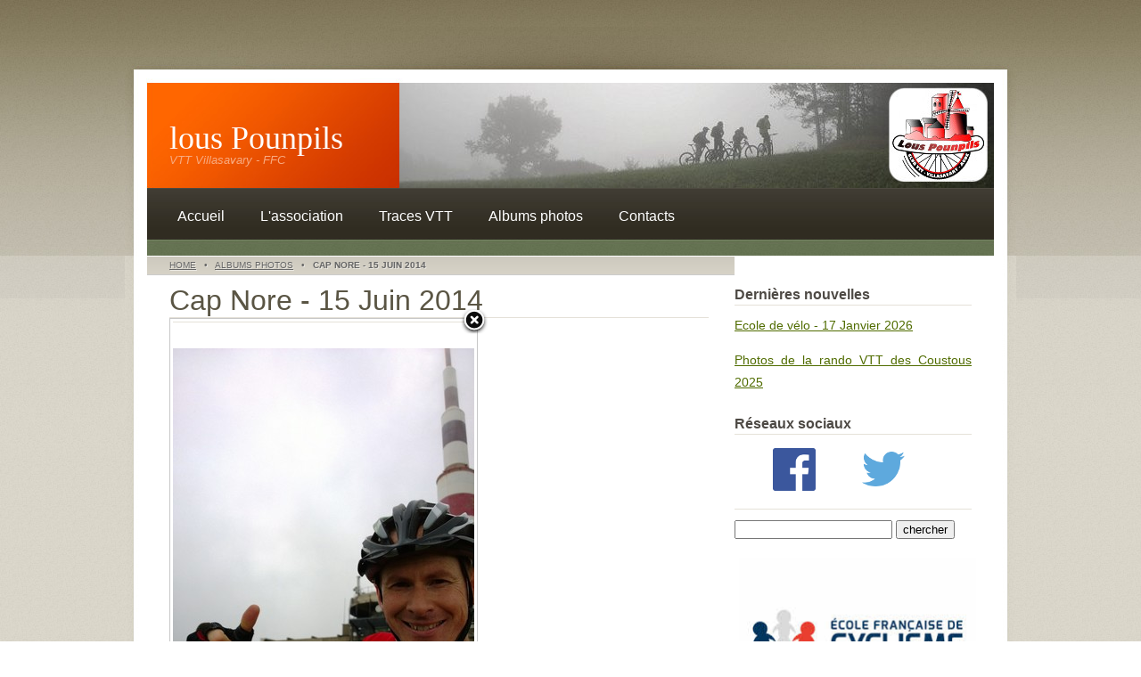

--- FILE ---
content_type: text/html; charset=utf-8
request_url: https://www.lous-pounpils.net/gallery/cap-nore-15-juin-2014/?pic=cap-nore-15-juin-2014:-5
body_size: 2312
content:
<!DOCTYPE html PUBLIC "-//W3C//DTD XHTML 1.0 Strict//EN" "http://www.w3.org/TR/xhtml1/DTD/xhtml1-strict.dtd">
<html xmlns="http://www.w3.org/1999/xhtml">
<head>
<meta http-equiv="Content-Type" content="text/html; charset=utf-8" />
<meta http-equiv="Cache-control" content="public" />
<link rel="canonical" href="https://www.lous-pounpils.net/gallery/cap-nore-15-juin-2014/" />
    <script type="text/javascript" src="https://www.lous-pounpils.net/plugins/i18n_gallery/js/jquery-1.11.2.min.js"></script>
    <script type="text/javascript" src="https://www.lous-pounpils.net/plugins/i18n_gallery/js/jquery-migrate-1.2.1.min.js"></script>
	<script type="text/javascript" src="https://www.lous-pounpils.net/plugins/i18n_gallery/js/jquery.mousewheel-3.0.4.pack.js"></script>
    <script type="text/javascript" src="https://www.lous-pounpils.net/plugins/i18n_gallery/js/jquery.fancybox-1.3.4.pack.js"></script>
    <link rel="stylesheet" href="https://www.lous-pounpils.net/plugins/i18n_gallery/css/jquery.fancybox-1.3.4.css" type="text/css" media="screen" charset="utf-8" />
    <style type="text/css">
      .gallery-fancybox * {
        margin: 0;
        padding: 0;
        border: 0 none;
        vertical-align: middle;
        text-align: center;
      }
      .gallery-fancybox .gallery-thumb {
        float: left;
        padding: 3px;
        border: solid 1px #C7C7C7;
        margin-right: 10px;
        margin-bottom: 10px;
      }
      .gallery-fancybox a {
        display: table-cell;
        text-decoration: none;
      }
      .gallery-fancybox .gallery-thumb .gallery-title {
        margin: 0;
        padding: 2px 5px;
      }
      .gallery-fancybox .gallery-image {
        float: left;
        padding: 3px;
        border: solid 1px #C7C7C7;
        max-width: 100%;
        position:relative;
      }
      .gallery-fancybox .gallery-image #fancybox-left, .gallery-fancybox .gallery-image #fancybox-right {
        display: block;
      }
      .gallery-fancybox .gallery-image a#fancybox-close {
        display: block;
        position: relative;
        float: right;
      }
      .gallery-fancybox div.pagify {
        clear: both;
        text-align: left;
      }
      .gallery-fancybox div.pagify a {
        display: inline;
        font-size: 18px;
        border: 0 none;
        text-decoration: none;
        color: #999999;
        padding: 0px 5px;
        margin: 0px 2px;
        border: 1px solid #999999;
        background-color: white;
      }
      .gallery-fancybox div.pagify a.current {
        color: #C5400E;
      }
    </style>
    <style type="text/css">
      .gallery-cap-nore-15-juin-2014.gallery-fancybox a {
        height: 120px; 
      }
    </style>
<meta name="description" content="Lous Pounpils qui signifie &quot;les mollets&quot; est le nom du club de VTT de Villasavary. Le club est affilié à la Fédération Française de Cyclisme." />
<meta name="keywords" content="vtt, villasavary, fanjeaux, bram, montréal, castelnaudary, lauragais, piège, malepère, tracks, traces, gps, gpx, coustous, les vallons de l'autan" />
<title>Cap Nore - 15 Juin 2014 - VTT Villasavary - lous Pounpils</title>
<link href="https://www.lous-pounpils.net/theme/terrafirma/main.css?v=3.3.16" rel="stylesheet" type="text/css"/>
<link href="https://www.lous-pounpils.net/theme/terrafirma/typography.css?v=3.3.16" rel="stylesheet" type="text/css"/>
<link rel="shortcut icon" href="/data/uploads/images/favicon.ico" />
</head>
<body id="cap-nore-15-juin-2014">
<div id="wrapper">
<div id="header" class="container">
<div id="logo">
<h1><a href="https://www.lous-pounpils.net/">lous Pounpils</a></h1>
	<p><em>VTT Villasavary - FFC</em></p>
</div>
<div id="banner">
<img src="https://www.lous-pounpils.net//theme/terrafirma/bg/img01.jpg" width="667" height="118" alt="" />
</div>
</div>
<div id="menu" class="container">
<ul class="nav-header"><li class="index"><a href="https://www.lous-pounpils.net/" title="Accueil">Accueil</a></li>
<li class="lassociation"><a href="https://www.lous-pounpils.net/lassociation/" title="L&#039;association">L'association</a></li>
<li class="nos-circuits"><a href="https://www.lous-pounpils.net/nos-circuits/" title="Traces VTT">Traces VTT</a></li>
<li class="gallery"><a href="https://www.lous-pounpils.net/gallery/" title="Albums Photos">Albums photos</a></li>
<li class="contacts"><a href="https://www.lous-pounpils.net/contacts/" title="Contacts">Contacts</a></li>
</ul><div class="ccm-spacer">&nbsp;</div>	</div>
<div id="page" class="container">
<div id="content">
<!-- breadcrumbs: only show when NOT on homepage -->
<p class="breadcrumbs" >
	<span class="wrapper">
		<a href="https://www.lous-pounpils.net/">Home</a> &nbsp;&nbsp;&#149;&nbsp;&nbsp; <a href="https://www.lous-pounpils.net/gallery/">Albums Photos</a> &nbsp;&nbsp;&#149;&nbsp;&nbsp;  <b>Cap Nore - 15 Juin 2014</b>
	</span>
</p>
<div class="entry">
<div id="HTMLBlock297" class="HTMLBlock">
</div></div><div class="entry">
<h2>Cap Nore - 15 Juin 2014</h2>    <div class="gallery gallery-fancybox gallery-cap-nore-15-juin-2014">
      <div class="gallery-image ">
        <a id="fancybox-close" href="https://www.lous-pounpils.net/gallery/cap-nore-15-juin-2014/?" title="Back to overview"></a>      
        <h2></h2>
        <img src="https://www.lous-pounpils.net/data/uploads/photos/cap-nore-15-juin-2014/wp_20140615_10_09_48_pro.jpg" alt=""/>
                <a id="fancybox-left" href="https://www.lous-pounpils.net/gallery/cap-nore-15-juin-2014/?pic=cap-nore-15-juin-2014:-4" title="Previous image"><span id="fancybox-left-ico" class="fancy-ico"></span></a>
        <a id="fancybox-right" href="https://www.lous-pounpils.net/gallery/cap-nore-15-juin-2014/?pic=cap-nore-15-juin-2014:-6" title="Next image"><span id="fancybox-right-ico" class="fancy-ico"></span></a>
      </div>
    </div>

</div>		</div>
<div id="sidebar">
<h3>Dernières nouvelles</h3>
<p><a href="https://www.lous-pounpils.net/gallery/ecole-de-velo-17-janvier-2026/">Ecole de vélo - 17 Janvier 2026</a></p>
<p><a href="https://www.lous-pounpils.net/gallery/coustous-11-octobre-2025/">Photos de la rando VTT des Coustous 2025</a></p>


<h3>Réseaux sociaux</h3>
<div class="socialnetwork">
<a href="https://www.facebook.com/lous.pounpils"><img src="/data/uploads/images/facebook_logo.png"  alt=""></img></a>
<a href="https://twitter.com/lous_pounpils"><img src="/data/uploads/images/twitter_logo_blue.png" alt="" ></img></a>
</div>
<h3></h3>
<form id="search_form" action="index.php?id=search" method="post">
<p>
  <input type="text" class="text" name="keywords" />
  <input type="submit" class="submit" value="chercher"  />
</p>
</form>

<a href="https://www.ffc.fr/pratiquer/jeunesse/ecoles-francaises-de-cyclisme/"><img alt="" src="/data/uploads/images/label_ecole_velo.jpg" /></a><br/>

<h3>Sponsors :</h3>
<div class="partenaires">
<img src="/data/uploads/images/sponsors/martinoli.png" alt="" /><br/>
<a href="http://www.domaine-las-capelas.fr/"><img src="/data/uploads/images/sponsors/lascapelas.jpg" alt=""></img></a><br/>
<a href="http://www.domaineenbirbes.com/"><img src="/data/uploads/images/sponsors/domaineenbirbes.png" alt=""></img></a><br/>
<img src="/data/uploads/images/sponsors/bombail.png" alt=""></img><br/>
<img src="/data/uploads/images/sponsors/imcne.png" alt=""></img><br/>
<a href="http://www.funsportscycles.com/"><img src="/data/uploads/images/sponsors/boutiquessponsors.png" alt=""></img></a>
</div></div>
<div class="clearfix">&nbsp;</div>
</div><!-- end #page -->
</div><!-- end #wrapper -->
<div id="footer" class="container">
<p>
&copy; 2026 <a href="https://www.lous-pounpils.net/">lous Pounpils</a> | <a href="https://www.lous-pounpils.net/plan-du-site">Plan du site</a> | <a href="https://www.lous-pounpils.net/mentions-legales">Mentions légales</a>
</p></div>
</body>
</html>


--- FILE ---
content_type: text/css
request_url: https://www.lous-pounpils.net/theme/terrafirma/main.css?v=3.3.16
body_size: 1804
content:
/*
Design by Free CSS Templates
http://www.freecsstemplates.org
Released for free under a Creative Commons Attribution 2.5 License
*/

/* Modified for Concrete5 by Jordan Lev - http://jordanlev.com */
/* Modified for GetSimple by Mark Moore - http://nwlinux.com 15Nov11 */

body {
	margin: 0;
	padding: 0;
	background: url(bg/bg01.jpg);
}

h1, h2, h3 {
	margin: 0;
}

p, ol, ul, dl {
	margin-top: 0;
}

/* redim. auto images */
img {
    max-width: 100%;
    height: auto;
}

img.pad {padding:5px}
a img {border: 0; padding:5px;}


.alignleft {
	float: left;
}

.alignright {
	float: right;
}

.aligncenter {
	margin: 0 auto;
}

img.alignleft {
	margin: 0 27px 0 0;
}

img.alignright {
	margin: 0 0 0 27px;
}

img.border {
	padding: 4px;
	border: 1px solid #E9E4D8;
}

/* Wrapper */

#wrapper {
	background: url(bg/bg02.jpg) repeat-x;
}

.container {
	width: 1000px;
	margin: 0 auto;
}

.clearfix {
	clear: both;
}

/* Header */

#header {
	height: 211px;
	background: url(bg/bg04.jpg);
}

/* Logo */

#logo {
	float: left;
	width: 308px;
	height: 211px;
}

#logo h1, #logo p {
	line-height: 1;
}

#logo h1 {
	padding: 137px 0 0 50px;
	font-family: serif, arial, helvetica;
	 /* letter-spacing: -2px;*/
	font-size:36px;

}

#logo h1 sup {
	font-size: 18px;
	font-weight: normal;
}

#logo p {
	padding: 0 0 0 50px;
	font-size: 13px;
	color: #F8AB80;
}

#logo a {
	text-decoration: none;
}

#logo a:hover {
	text-decoration: underline;
}

#logo h1 a {
	color: #FFFFFF;
}

#logo p a {
	color: #F8AB80;
}

/* Banner */

#banner {
	float: left;
	height: 118px; /*118px*/
	padding: 93px 0 0 0;
}

#banner img {
	width: 667px;
	height: 118px;
}

/* Menu */

#menu {
	height: 76px;
	background: url(bg/bg04.jpg) no-repeat 0 -211px;
}

#menu ul {
	height: 67px;
	margin: 0 25px;
	padding: 9px 0 0 14px;
	background: url(bg/bg05.jpg);
	list-style: none;
	line-height: 1
}

#menu li {
	float: left;
	height: 35px;
	padding: 15px 20px 0 20px;
}

#menu li.nav-selected {
	background: url(bg/bg06.jpg) no-repeat;
}

#menu a {
	text-decoration: none;
	/* letter-spacing: -1px;*/
	font-size: 16px;
	color: #FFFFFF;
}

#menu a:hover {
	text-decoration: underline;
}

/* Top Bar */

#top-bar {
	background: url(bg/bg04.jpg) no-repeat 0 -287px;
}

/* breadcrumbs */
.breadcrumbs {
	padding: 0px 25px;
	text-shadow: 1px 1px 0px rgba(255,255,255,.5);
	border-top:#FFF 1px solid;
	border-bottom:#ccc 1px solid;
	font-size:10px;
	height:20px;
	line-height:20px;
	overflow:hidden;
	color:#666;
	text-transform:uppercase;
	width:100%;
	background: #eee;
	background: -moz-linear-gradient(top, #cdc9be 0%, #d7d3c7 100%);
	background: -webkit-gradient(linear, left top, left bottom, color-stop(0%,#cdc9be), color-stop(100%,#d7d3c7));
}
.breadcrumbs a:link, 
.breadcrumbs a:visited {
	color:#666;
	text-decoration:underline;
}
.breadcrumbs a:focus, 
.breadcrumbs a:hover {
	color:#316594;
	text-decoration:underline;
}
#index .breadcrumbs {
	display:none; /* no reason to have breadcrumbs on homepage */
} 

/* Page */

#page {
	background: url(bg/bg03.jpg) repeat-y;
}

/* Content */

#content {
	float: left;
	width: 655px;
	padding-left: 25px;
	background: url(bg/bg04.jpg) no-repeat 0 -335px;
}

#content.right {
	float: right;
	width: 660px;
	padding-left: 0;
	padding-right: 40px;
	background: url(bg/bg04.jpg) no-repeat 100% -335px;
}

#content.full {
	float: left;
	width: 950px;
	padding-left: 25px;
	background: url(bg/bg04.jpg) no-repeat 0 -335px;
}

#content div.entry {
	margin: 0 25px;
	padding-top: 0px;
}

#content h1, #content h2, #content h3, #content h4, #content h5, #content h6 {
	border-bottom: 1px solid #E5E1D8;
	line-height: normal;
	color: #5A5544;
}
#content h1 {
	font-size: 40px;
}
#content h2 {
	font-size: 32px;
}

#content h1 a, #content h2 a, #content h3 a, #content h4 a, #content h5 a, #content h6 a {
	text-decoration: none;
	color: #5A5544;
}

#content h1 a:hover, #content h2 a:hover, #content h3 a:hover, #content h4 a:hover, #content h5 a:hover, #content h6 a:hover {
	text-decoration: underline;
}

#content li { list-style-type: square; }


	

/* Sidebar */

#sidebar {
	float: right;
	width: 266px;
	padding: 24px 50px 0 0;
	background: url(bg/bg04.jpg) no-repeat 100% -335px;
}

#sidebar.left {
	float: left;
	width: 266px;
	padding: 24px 0 0 50px;
	background: url(bg/bg04.jpg) no-repeat 0 -335px;
}

#sidebar ul {
	margin: 0;
	padding: 0 0 0 25px;
	list-style: none;
	line-height: normal;
	border-left: 1px solid #E5E1D8;
}

#sidebar.left ul {
	padding: 0 25px 0 0;
	border-left: none;
	border-right: 1px solid #E5E1D8;
}

#sidebar li {
}

#sidebar li ul {
	padding: 0;
	line-height: 3.5;
	border: none;
}

#sidebar li li {
}

#sidebar h2, #sidebar h3, #sidebar h4, #sidebar h5 {
	margin: 0 0 10px 0;
	padding: 10px 0 2px 0;
	border-bottom: 1px solid #E5E1D8;
}

/* 2 Columns */

.two-cols {
	margin: 0 25px;
	padding: 35px 35px 0 35px;
	background: #28241E url(bg/bg09.jpg) repeat-x;
	color: #736F6A;
}

.two-cols .col1 {
	float: left;
	width: 595px;
}

.two-cols .col2 {
	float: right;
	width: 210px;
	padding: 0 0 0 25px;
	border-left: 1px solid #423C31;
}

.two-cols h2 {
	font-size: 26px;
	color: #FFFFFF;
}

.two-cols a {
	color: #736F6A;
}

/* Footer */

#footer {
	background: url(bg/bg10.jpg) no-repeat;
	padding: 55px 0;
}

#footer p {
	text-align: center;
	color: #8F8B83;
}

#footer a {
	color: #8F8B83;
}

/* id_circuit */

.class_circuit {
    clear: both;
    width: 100%;
    margin-top: 1em;
}

.class_circuit img {
	vertical-align: bottom;
	margin: 0px;
	padding: 1px;
	border: 0px none;
}

/* partenaires  */
.partenaires a img {
	margin: 3px;
	padding: 1px;
    border-width:1px;
	border-style:solid;
	border-color : #4e4a45;
	float: right;
}
.partenaires img {
	margin: 3px;
	padding: 1px;
    border-width:1px;
	border-style:solid;
	border-color : #4e4a45;
	float: right;
}

/* reseaux sociaux */
.socialnetwork img {
	margin-left: 38px;
}

/* cadre jaune */
.cadre-jaune {
	color:red;
	font-weight:bold;
	background-color:yellow;
	border: 3px solid black;
	padding:5px;
}






--- FILE ---
content_type: text/css
request_url: https://www.lous-pounpils.net/theme/terrafirma/typography.css?v=3.3.16
body_size: 326
content:
/*
Design by Free CSS Templates
http://www.freecsstemplates.org
Released for free under a Creative Commons Attribution 2.5 License
*/

/* Modified for Concrete5 by Jordan Lev - http://jordanlev.com */
/* Modified for GetSimple by Mark Moore - http://nwlinux.com 15Nov11 */

body {
	/* customize_body */ font: normal normal normal 14px Arial, Helvetica, sans-serif; /* customize_body */
	/* customize_body */ color: #4e4a45; /* customize_body */
}

h1, h2 {
	font-weight: normal;
}

h1 {
	font-size: 32px;
}

h2 {
	font-size: 24px;
}

p, ol, ul, dl {
	text-align: justify;
	line-height: 1.8;
}



strong {
	color: #4A3E29;
}

a {
	/* customize_link */ color: #506C00; /* customize_link */
}

a:hover {
	text-decoration: none;
	/* customize_link_hover */ color: #506C00; /* customize_link_hover */
}
